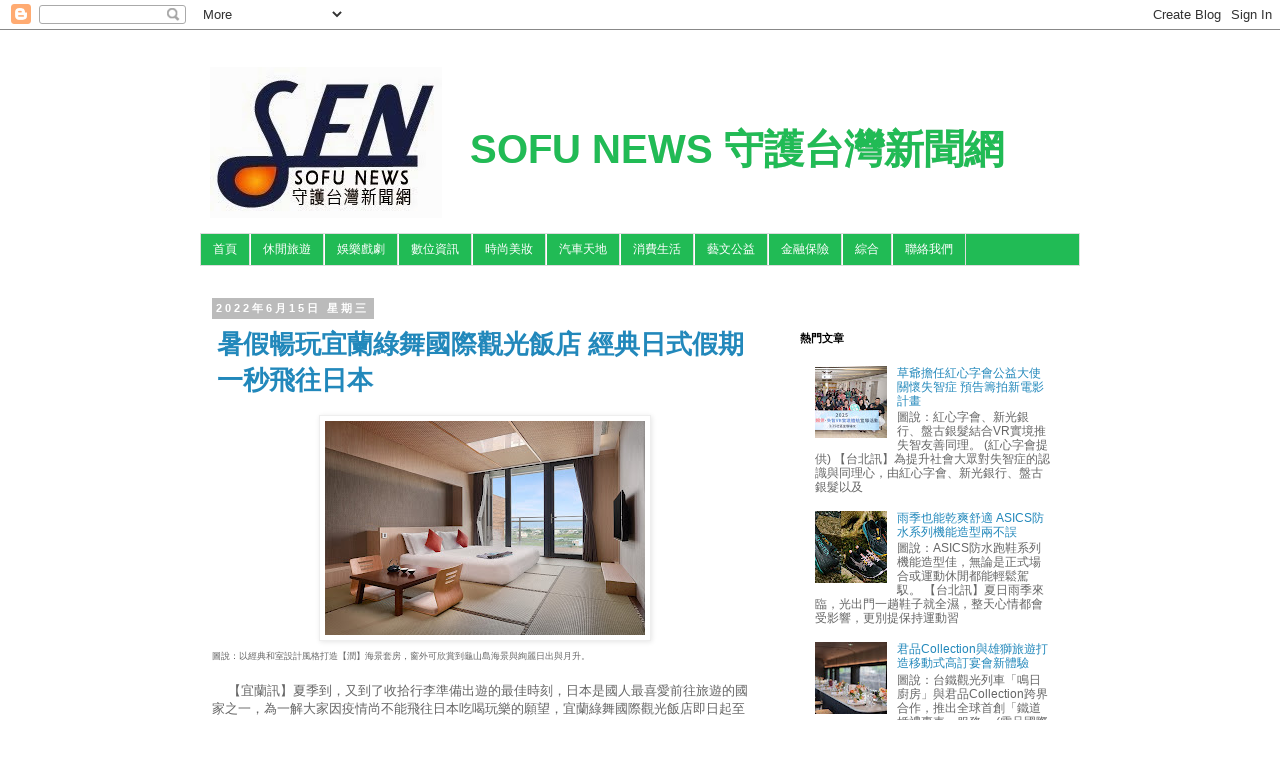

--- FILE ---
content_type: text/html; charset=UTF-8
request_url: http://www.sofunews.com/2022/06/happy-hour.html
body_size: 19057
content:
<!DOCTYPE html>
<html class='v2' dir='ltr' xmlns='http://www.w3.org/1999/xhtml' xmlns:b='http://www.google.com/2005/gml/b' xmlns:data='http://www.google.com/2005/gml/data' xmlns:expr='http://www.google.com/2005/gml/expr'>
<head>
<link href='https://www.blogger.com/static/v1/widgets/335934321-css_bundle_v2.css' rel='stylesheet' type='text/css'/>
<meta content='width=1100' name='viewport'/>
<meta content='text/html; charset=UTF-8' http-equiv='Content-Type'/>
<meta content='blogger' name='generator'/>
<link href='http://www.sofunews.com/favicon.ico' rel='icon' type='image/x-icon'/>
<link href='http://www.sofunews.com/2022/06/happy-hour.html' rel='canonical'/>
<link rel="alternate" type="application/atom+xml" title="SOFU NEWS 守護台灣新聞網 - Atom" href="http://www.sofunews.com/feeds/posts/default" />
<link rel="alternate" type="application/rss+xml" title="SOFU NEWS 守護台灣新聞網 - RSS" href="http://www.sofunews.com/feeds/posts/default?alt=rss" />
<link rel="service.post" type="application/atom+xml" title="SOFU NEWS 守護台灣新聞網 - Atom" href="https://www.blogger.com/feeds/6789684629794507415/posts/default" />

<link rel="alternate" type="application/atom+xml" title="SOFU NEWS 守護台灣新聞網 - Atom" href="http://www.sofunews.com/feeds/4364775004702717905/comments/default" />
<!--Can't find substitution for tag [blog.ieCssRetrofitLinks]-->
<link href='https://blogger.googleusercontent.com/img/b/R29vZ2xl/AVvXsEiz-WcIKmiZoHRNvBKnOwUn2kiyYFBOi1T-Or-d0M6OprAbunM3pxYwi7bnnfZWZCo3YLmECtFG1yfynuY1QEKyOq124GaV50no3nvDSjfVHzji_Zp6YJJ0on4apqCtMXO7Hsj7i0oQ0LZHAGFcVrS9VBoTWdC29ucVw9eEuz2n8zC0HyULv1yJK0TcJg/s320/%E4%BB%A5%E7%B6%93%E5%85%B8%E5%92%8C%E5%AE%A4%E8%A8%AD%E8%A8%88%E9%A2%A8%E6%A0%BC%E6%89%93%E9%80%A0%E3%80%90%E6%BD%A4%E3%80%91%E6%B5%B7%E6%99%AF%E5%A5%97%E6%88%BF%EF%BC%8C%E7%AA%97%E5%A4%96%E5%8F%AF%E6%AC%A3%E8%B3%9E%E5%88%B0%E9%BE%9C%E5%B1%B1%E5%B3%B6%E6%B5%B7%E6%99%AF%E8%88%87%E7%B5%A2%E9%BA%97%E6%97%A5%E5%87%BA%E8%88%87%E6%9C%88%E5%8D%87%E3%80%82.jpg' rel='image_src'/>
<meta content='http://www.sofunews.com/2022/06/happy-hour.html' property='og:url'/>
<meta content='暑假暢玩宜蘭綠舞國際觀光飯店   經典日式假期一秒飛往日本' property='og:title'/>
<meta content='圖說：以經典和室設計風格打造【潤】海景套房，窗外可欣賞到龜山島海景與絢麗日出與月升。     【宜蘭訊】夏季到，又到了收拾行李準備出遊的最佳時刻，日本是國人最喜愛前往旅遊的國' property='og:description'/>
<meta content='https://blogger.googleusercontent.com/img/b/R29vZ2xl/AVvXsEiz-WcIKmiZoHRNvBKnOwUn2kiyYFBOi1T-Or-d0M6OprAbunM3pxYwi7bnnfZWZCo3YLmECtFG1yfynuY1QEKyOq124GaV50no3nvDSjfVHzji_Zp6YJJ0on4apqCtMXO7Hsj7i0oQ0LZHAGFcVrS9VBoTWdC29ucVw9eEuz2n8zC0HyULv1yJK0TcJg/w1200-h630-p-k-no-nu/%E4%BB%A5%E7%B6%93%E5%85%B8%E5%92%8C%E5%AE%A4%E8%A8%AD%E8%A8%88%E9%A2%A8%E6%A0%BC%E6%89%93%E9%80%A0%E3%80%90%E6%BD%A4%E3%80%91%E6%B5%B7%E6%99%AF%E5%A5%97%E6%88%BF%EF%BC%8C%E7%AA%97%E5%A4%96%E5%8F%AF%E6%AC%A3%E8%B3%9E%E5%88%B0%E9%BE%9C%E5%B1%B1%E5%B3%B6%E6%B5%B7%E6%99%AF%E8%88%87%E7%B5%A2%E9%BA%97%E6%97%A5%E5%87%BA%E8%88%87%E6%9C%88%E5%8D%87%E3%80%82.jpg' property='og:image'/>
<title>SOFU NEWS 守護台灣新聞網: 暑假暢玩宜蘭綠舞國際觀光飯店   經典日式假期一秒飛往日本</title>
<style id='page-skin-1' type='text/css'><!--
/*
-----------------------------------------------
Blogger Template Style
Name:     Simple
Designer: Blogger
URL:      www.blogger.com
----------------------------------------------- */
/* Variable definitions
====================
<Variable name="keycolor" description="Main Color" type="color" default="#66bbdd"/>
<Group description="Page Text" selector="body">
<Variable name="body.font" description="Font" type="font"
default="normal normal 12px Arial, Tahoma, Helvetica, FreeSans, sans-serif"/>
<Variable name="body.text.color" description="Text Color" type="color" default="#222222"/>
</Group>
<Group description="Backgrounds" selector=".body-fauxcolumns-outer">
<Variable name="body.background.color" description="Outer Background" type="color" default="#66bbdd"/>
<Variable name="content.background.color" description="Main Background" type="color" default="#ffffff"/>
<Variable name="header.background.color" description="Header Background" type="color" default="transparent"/>
</Group>
<Group description="Links" selector=".main-outer">
<Variable name="link.color" description="Link Color" type="color" default="#2288bb"/>
<Variable name="link.visited.color" description="Visited Color" type="color" default="#888888"/>
<Variable name="link.hover.color" description="Hover Color" type="color" default="#33aaff"/>
</Group>
<Group description="Blog Title" selector=".header h1">
<Variable name="header.font" description="Font" type="font"
default="normal normal 60px Arial, Tahoma, Helvetica, FreeSans, sans-serif"/>
<Variable name="header.text.color" description="Title Color" type="color" default="#3399bb" />
</Group>
<Group description="Blog Description" selector=".header .description">
<Variable name="description.text.color" description="Description Color" type="color"
default="#777777" />
</Group>
<Group description="Tabs Text" selector=".tabs-inner .widget li a">
<Variable name="tabs.font" description="Font" type="font"
default="normal normal 14px Arial, Tahoma, Helvetica, FreeSans, sans-serif"/>
<Variable name="tabs.text.color" description="Text Color" type="color" default="#999999"/>
<Variable name="tabs.selected.text.color" description="Selected Color" type="color" default="#000000"/>
</Group>
<Group description="Tabs Background" selector=".tabs-outer .PageList">
<Variable name="tabs.background.color" description="Background Color" type="color" default="#f5f5f5"/>
<Variable name="tabs.selected.background.color" description="Selected Color" type="color" default="#eeeeee"/>
</Group>
<Group description="Post Title" selector="h3.post-title, .comments h4">
<Variable name="post.title.font" description="Font" type="font"
default="normal normal 22px Arial, Tahoma, Helvetica, FreeSans, sans-serif"/>
</Group>
<Group description="Date Header" selector=".date-header">
<Variable name="date.header.color" description="Text Color" type="color"
default="#666666"/>
<Variable name="date.header.background.color" description="Background Color" type="color"
default="transparent"/>
<Variable name="date.header.font" description="Text Font" type="font"
default="normal bold 11px Arial, Tahoma, Helvetica, FreeSans, sans-serif"/>
<Variable name="date.header.padding" description="Date Header Padding" type="string" default="inherit"/>
<Variable name="date.header.letterspacing" description="Date Header Letter Spacing" type="string" default="inherit"/>
<Variable name="date.header.margin" description="Date Header Margin" type="string" default="inherit"/>
</Group>
<Group description="Post Footer" selector=".post-footer">
<Variable name="post.footer.text.color" description="Text Color" type="color" default="#666666"/>
<Variable name="post.footer.background.color" description="Background Color" type="color"
default="#f9f9f9"/>
<Variable name="post.footer.border.color" description="Shadow Color" type="color" default="#eeeeee"/>
</Group>
<Group description="Gadgets" selector="h2">
<Variable name="widget.title.font" description="Title Font" type="font"
default="normal bold 11px Arial, Tahoma, Helvetica, FreeSans, sans-serif"/>
<Variable name="widget.title.text.color" description="Title Color" type="color" default="#000000"/>
<Variable name="widget.alternate.text.color" description="Alternate Color" type="color" default="#999999"/>
</Group>
<Group description="Images" selector=".main-inner">
<Variable name="image.background.color" description="Background Color" type="color" default="#ffffff"/>
<Variable name="image.border.color" description="Border Color" type="color" default="#eeeeee"/>
<Variable name="image.text.color" description="Caption Text Color" type="color" default="#666666"/>
</Group>
<Group description="Accents" selector=".content-inner">
<Variable name="body.rule.color" description="Separator Line Color" type="color" default="#eeeeee"/>
<Variable name="tabs.border.color" description="Tabs Border Color" type="color" default="transparent"/>
</Group>
<Variable name="body.background" description="Body Background" type="background"
color="#ffffff" default="$(color) none repeat scroll top left"/>
<Variable name="body.background.override" description="Body Background Override" type="string" default=""/>
<Variable name="body.background.gradient.cap" description="Body Gradient Cap" type="url"
default="url(https://resources.blogblog.com/blogblog/data/1kt/simple/gradients_light.png)"/>
<Variable name="body.background.gradient.tile" description="Body Gradient Tile" type="url"
default="url(https://resources.blogblog.com/blogblog/data/1kt/simple/body_gradient_tile_light.png)"/>
<Variable name="content.background.color.selector" description="Content Background Color Selector" type="string" default=".content-inner"/>
<Variable name="content.padding" description="Content Padding" type="length" default="10px" min="0" max="100px"/>
<Variable name="content.padding.horizontal" description="Content Horizontal Padding" type="length" default="10px" min="0" max="100px"/>
<Variable name="content.shadow.spread" description="Content Shadow Spread" type="length" default="40px" min="0" max="100px"/>
<Variable name="content.shadow.spread.webkit" description="Content Shadow Spread (WebKit)" type="length" default="5px" min="0" max="100px"/>
<Variable name="content.shadow.spread.ie" description="Content Shadow Spread (IE)" type="length" default="10px" min="0" max="100px"/>
<Variable name="main.border.width" description="Main Border Width" type="length" default="0" min="0" max="10px"/>
<Variable name="header.background.gradient" description="Header Gradient" type="url" default="none"/>
<Variable name="header.shadow.offset.left" description="Header Shadow Offset Left" type="length" default="-1px" min="-50px" max="50px"/>
<Variable name="header.shadow.offset.top" description="Header Shadow Offset Top" type="length" default="-1px" min="-50px" max="50px"/>
<Variable name="header.shadow.spread" description="Header Shadow Spread" type="length" default="1px" min="0" max="100px"/>
<Variable name="header.padding" description="Header Padding" type="length" default="30px" min="0" max="100px"/>
<Variable name="header.border.size" description="Header Border Size" type="length" default="1px" min="0" max="10px"/>
<Variable name="header.bottom.border.size" description="Header Bottom Border Size" type="length" default="1px" min="0" max="10px"/>
<Variable name="header.border.horizontalsize" description="Header Horizontal Border Size" type="length" default="0" min="0" max="10px"/>
<Variable name="description.text.size" description="Description Text Size" type="string" default="140%"/>
<Variable name="tabs.margin.top" description="Tabs Margin Top" type="length" default="0" min="0" max="100px"/>
<Variable name="tabs.margin.side" description="Tabs Side Margin" type="length" default="30px" min="0" max="100px"/>
<Variable name="tabs.background.gradient" description="Tabs Background Gradient" type="url"
default="url(https://resources.blogblog.com/blogblog/data/1kt/simple/gradients_light.png)"/>
<Variable name="tabs.border.width" description="Tabs Border Width" type="length" default="1px" min="0" max="10px"/>
<Variable name="tabs.bevel.border.width" description="Tabs Bevel Border Width" type="length" default="1px" min="0" max="10px"/>
<Variable name="post.margin.bottom" description="Post Bottom Margin" type="length" default="25px" min="0" max="100px"/>
<Variable name="image.border.small.size" description="Image Border Small Size" type="length" default="2px" min="0" max="10px"/>
<Variable name="image.border.large.size" description="Image Border Large Size" type="length" default="5px" min="0" max="10px"/>
<Variable name="page.width.selector" description="Page Width Selector" type="string" default=".region-inner"/>
<Variable name="page.width" description="Page Width" type="string" default="auto"/>
<Variable name="main.section.margin" description="Main Section Margin" type="length" default="15px" min="0" max="100px"/>
<Variable name="main.padding" description="Main Padding" type="length" default="15px" min="0" max="100px"/>
<Variable name="main.padding.top" description="Main Padding Top" type="length" default="30px" min="0" max="100px"/>
<Variable name="main.padding.bottom" description="Main Padding Bottom" type="length" default="30px" min="0" max="100px"/>
<Variable name="paging.background"
color="#ffffff"
description="Background of blog paging area" type="background"
default="transparent none no-repeat scroll top center"/>
<Variable name="footer.bevel" description="Bevel border length of footer" type="length" default="0" min="0" max="10px"/>
<Variable name="mobile.background.overlay" description="Mobile Background Overlay" type="string"
default="transparent none repeat scroll top left"/>
<Variable name="mobile.background.size" description="Mobile Background Size" type="string" default="auto"/>
<Variable name="mobile.button.color" description="Mobile Button Color" type="color" default="#ffffff" />
<Variable name="startSide" description="Side where text starts in blog language" type="automatic" default="left"/>
<Variable name="endSide" description="Side where text ends in blog language" type="automatic" default="right"/>
*/
/* Content
----------------------------------------------- */
body {
font: normal normal 12px 'Trebuchet MS', Trebuchet, Verdana, sans-serif;
color: #666666;
background: #ffffff none repeat scroll top left;
padding: 0 0 0 0;
}
html body .region-inner {
min-width: 0;
max-width: 100%;
width: auto;
}
h2 {
font-size: 22px;
}
a:link {
text-decoration:none;
color: #2288bb;
}
a:visited {
text-decoration:none;
color: #2288bb;
}
a:hover {
text-decoration:underline;
color: #2288bb;
}
.body-fauxcolumn-outer .fauxcolumn-inner {
background: transparent none repeat scroll top left;
_background-image: none;
}
.body-fauxcolumn-outer .cap-top {
position: absolute;
z-index: 1;
height: 400px;
width: 100%;
}
.body-fauxcolumn-outer .cap-top .cap-left {
width: 100%;
background: transparent none repeat-x scroll top left;
_background-image: none;
}
.content-outer {
-moz-box-shadow: 0 0 0 rgba(0, 0, 0, .15);
-webkit-box-shadow: 0 0 0 rgba(0, 0, 0, .15);
-goog-ms-box-shadow: 0 0 0 #333333;
box-shadow: 0 0 0 rgba(0, 0, 0, .15);
margin-bottom: 1px;
}
.content-inner {
padding: 10px 40px;
}
.content-inner {
background-color: #ffffff;
}
/* Header
----------------------------------------------- */
.header-outer {
background: transparent none repeat-x scroll 0 -400px;
_background-image: none;
}
.Header h1 {
font: normal bold 40px 'Trebuchet MS',Trebuchet,Verdana,sans-serif;
color: #21bb55;
text-shadow: 0 0 0 rgba(0, 0, 0, .2);
}
.Header h1 a {
color: #21bb55;
}
.Header .description {
font-size: 18px;
color: #000000;
}
.header-inner .Header .titlewrapper {
padding: 22px 0;
}
.header-inner .Header .descriptionwrapper {
padding: 0 0;
}
/* Tabs
----------------------------------------------- */
.tabs-inner .section:first-child {
border-top: 0 solid #dddddd;
}
.tabs-inner .section:first-child ul {
margin-top: -1px;
border-top: 1px solid #dddddd;
border-left: 1px solid #dddddd;
border-right: 1px solid #dddddd;
}
.tabs-inner .widget ul {
background: #21bb55 none repeat-x scroll 0 -800px;
_background-image: none;
border-bottom: 1px solid #dddddd;
margin-top: 0;
margin-left: -30px;
margin-right: -30px;
}
.tabs-inner .widget li a {
display: inline-block;
padding: .6em 1em;
font: normal normal 12px 'Trebuchet MS', Trebuchet, Verdana, sans-serif;
color: #ffffff;
border-left: 1px solid #ffffff;
border-right: 1px solid #dddddd;
}
.tabs-inner .widget li:first-child a {
border-left: none;
}
.tabs-inner .widget li.selected a, .tabs-inner .widget li a:hover {
color: #ffffff;
background-color: #21bb55;
text-decoration: none;
}
/* Columns
----------------------------------------------- */
.main-outer {
border-top: 0 solid transparent;
}
.fauxcolumn-left-outer .fauxcolumn-inner {
border-right: 1px solid transparent;
}
.fauxcolumn-right-outer .fauxcolumn-inner {
border-left: 1px solid transparent;
}
/* Headings
----------------------------------------------- */
div.widget > h2,
div.widget h2.title {
margin: 0 0 1em 0;
font: normal bold 11px 'Trebuchet MS',Trebuchet,Verdana,sans-serif;
color: #000000;
}
/* Widgets
----------------------------------------------- */
.widget .zippy {
color: #999999;
text-shadow: 2px 2px 1px rgba(0, 0, 0, .1);
}
.widget .popular-posts ul {
list-style: none;
}
/* Posts
----------------------------------------------- */
h2.date-header {
font: normal bold 11px Arial, Tahoma, Helvetica, FreeSans, sans-serif;
}
.date-header span {
background-color: #bbbbbb;
color: #ffffff;
padding: 0.4em;
letter-spacing: 3px;
margin: inherit;
}
.main-inner {
padding-top: 35px;
padding-bottom: 65px;
}
.main-inner .column-center-inner {
padding: 0 0;
}
.main-inner .column-center-inner .section {
margin: 0 1em;
}
.post {
margin: 0 0 45px 0;
}
h3.post-title, .comments h4 {
font: normal normal 22px 'Trebuchet MS',Trebuchet,Verdana,sans-serif;
margin: .75em 0 0;
}
.post-body {
font-size: 110%;
line-height: 1.4;
position: relative;
}
.post-body img, .post-body .tr-caption-container, .Profile img, .Image img,
.BlogList .item-thumbnail img {
padding: 2px;
background: #ffffff;
border: 1px solid #eeeeee;
-moz-box-shadow: 1px 1px 5px rgba(0, 0, 0, .1);
-webkit-box-shadow: 1px 1px 5px rgba(0, 0, 0, .1);
box-shadow: 1px 1px 5px rgba(0, 0, 0, .1);
}
.post-body img, .post-body .tr-caption-container {
padding: 5px;
}
.post-body .tr-caption-container {
color: #666666;
}
.post-body .tr-caption-container img {
padding: 0;
background: transparent;
border: none;
-moz-box-shadow: 0 0 0 rgba(0, 0, 0, .1);
-webkit-box-shadow: 0 0 0 rgba(0, 0, 0, .1);
box-shadow: 0 0 0 rgba(0, 0, 0, .1);
}
.post-header {
margin: 0 0 1.5em;
line-height: 1.6;
font-size: 90%;
}
.post-footer {
margin: 20px -2px 0;
padding: 5px 10px;
color: #666666;
background-color: #eeeeee;
border-bottom: 1px solid #eeeeee;
line-height: 1.6;
font-size: 90%;
}
#comments .comment-author {
padding-top: 1.5em;
border-top: 1px solid transparent;
background-position: 0 1.5em;
}
#comments .comment-author:first-child {
padding-top: 0;
border-top: none;
}
.avatar-image-container {
margin: .2em 0 0;
}
#comments .avatar-image-container img {
border: 1px solid #eeeeee;
}
/* Comments
----------------------------------------------- */
.comments .comments-content .icon.blog-author {
background-repeat: no-repeat;
background-image: url([data-uri]);
}
.comments .comments-content .loadmore a {
border-top: 1px solid #999999;
border-bottom: 1px solid #999999;
}
.comments .comment-thread.inline-thread {
background-color: #eeeeee;
}
.comments .continue {
border-top: 2px solid #999999;
}
/* Accents
---------------------------------------------- */
.section-columns td.columns-cell {
border-left: 1px solid transparent;
}
.blog-pager {
background: transparent url(//www.blogblog.com/1kt/simple/paging_dot.png) repeat-x scroll top center;
}
.blog-pager-older-link, .home-link,
.blog-pager-newer-link {
background-color: #ffffff;
padding: 5px;
}
.footer-outer {
border-top: 1px dashed #bbbbbb;
}
/* Mobile
----------------------------------------------- */
body.mobile  {
background-size: auto;
}
.mobile .body-fauxcolumn-outer {
background: transparent none repeat scroll top left;
}
.mobile .body-fauxcolumn-outer .cap-top {
background-size: 100% auto;
}
.mobile .content-outer {
-webkit-box-shadow: 0 0 3px rgba(0, 0, 0, .15);
box-shadow: 0 0 3px rgba(0, 0, 0, .15);
}
.mobile .tabs-inner .widget ul {
margin-left: 0;
margin-right: 0;
}
.mobile .post {
margin: 0;
}
.mobile .main-inner .column-center-inner .section {
margin: 0;
}
.mobile .date-header span {
padding: 0.1em 10px;
margin: 0 -10px;
}
.mobile h3.post-title {
margin: 0;
}
.mobile .blog-pager {
background: transparent none no-repeat scroll top center;
}
.mobile .footer-outer {
border-top: none;
}
.mobile .main-inner, .mobile .footer-inner {
background-color: #ffffff;
}
.mobile-index-contents {
color: #666666;
}
.mobile-link-button {
background-color: #2288bb;
}
.mobile-link-button a:link, .mobile-link-button a:visited {
color: #ffffff;
}
.mobile .tabs-inner .section:first-child {
border-top: none;
}
.mobile .tabs-inner .PageList .widget-content {
background-color: #21bb55;
color: #ffffff;
border-top: 1px solid #dddddd;
border-bottom: 1px solid #dddddd;
}
.mobile .tabs-inner .PageList .widget-content .pagelist-arrow {
border-left: 1px solid #dddddd;
}
.post h3 { /* 文章標題設定 */
&#12288;margin:10px 0 10px 0; /* 邊距設定*/
&#12288;padding:0 0 0 5px; /* 內距設定*/
&#12288;font-size:2.15em; /* 字體大小*/
&#12288;font-weight:bold; /* 粗體字 normal=關閉 */
&#12288;line-height:1.4em; /* 行高設定 */
&#12288;color: #2288bb; /*字體顏色 請輸入喜歡的顏色代碼 */
}
.header-outer {margin-top:10px; margin-left:10px;}
h1.title{margin-top:50px; margin-left:10px; margin-right:10px;}
#header-inner {background-position: left !important; width: 100% !important;} .titlewrapper, .descriptionwrapper {padding-left: 250px !important;}&#12288;&#12288;
--></style>
<style id='template-skin-1' type='text/css'><!--
body {
min-width: 960px;
}
.content-outer, .content-fauxcolumn-outer, .region-inner {
min-width: 960px;
max-width: 960px;
_width: 960px;
}
.main-inner .columns {
padding-left: 0;
padding-right: 310px;
}
.main-inner .fauxcolumn-center-outer {
left: 0;
right: 310px;
/* IE6 does not respect left and right together */
_width: expression(this.parentNode.offsetWidth -
parseInt("0") -
parseInt("310px") + 'px');
}
.main-inner .fauxcolumn-left-outer {
width: 0;
}
.main-inner .fauxcolumn-right-outer {
width: 310px;
}
.main-inner .column-left-outer {
width: 0;
right: 100%;
margin-left: -0;
}
.main-inner .column-right-outer {
width: 310px;
margin-right: -310px;
}
#layout {
min-width: 0;
}
#layout .content-outer {
min-width: 0;
width: 800px;
}
#layout .region-inner {
min-width: 0;
width: auto;
}
--></style>
<style>
body {
-webkit-user-select:none;
-webkit-touch-callout:none;
-moz-user-select: none;
}
</style>
<link href='https://www.blogger.com/dyn-css/authorization.css?targetBlogID=6789684629794507415&amp;zx=7e2009b9-07cc-43bf-a07f-921d41c02b12' media='none' onload='if(media!=&#39;all&#39;)media=&#39;all&#39;' rel='stylesheet'/><noscript><link href='https://www.blogger.com/dyn-css/authorization.css?targetBlogID=6789684629794507415&amp;zx=7e2009b9-07cc-43bf-a07f-921d41c02b12' rel='stylesheet'/></noscript>
<meta name='google-adsense-platform-account' content='ca-host-pub-1556223355139109'/>
<meta name='google-adsense-platform-domain' content='blogspot.com'/>

</head>
<body class='loading'>
<div class='navbar section' id='navbar'><div class='widget Navbar' data-version='1' id='Navbar1'><script type="text/javascript">
    function setAttributeOnload(object, attribute, val) {
      if(window.addEventListener) {
        window.addEventListener('load',
          function(){ object[attribute] = val; }, false);
      } else {
        window.attachEvent('onload', function(){ object[attribute] = val; });
      }
    }
  </script>
<div id="navbar-iframe-container"></div>
<script type="text/javascript" src="https://apis.google.com/js/platform.js"></script>
<script type="text/javascript">
      gapi.load("gapi.iframes:gapi.iframes.style.bubble", function() {
        if (gapi.iframes && gapi.iframes.getContext) {
          gapi.iframes.getContext().openChild({
              url: 'https://www.blogger.com/navbar/6789684629794507415?po\x3d4364775004702717905\x26origin\x3dhttp://www.sofunews.com',
              where: document.getElementById("navbar-iframe-container"),
              id: "navbar-iframe"
          });
        }
      });
    </script><script type="text/javascript">
(function() {
var script = document.createElement('script');
script.type = 'text/javascript';
script.src = '//pagead2.googlesyndication.com/pagead/js/google_top_exp.js';
var head = document.getElementsByTagName('head')[0];
if (head) {
head.appendChild(script);
}})();
</script>
</div></div>
<div class='body-fauxcolumns'>
<div class='fauxcolumn-outer body-fauxcolumn-outer'>
<div class='cap-top'>
<div class='cap-left'></div>
<div class='cap-right'></div>
</div>
<div class='fauxborder-left'>
<div class='fauxborder-right'></div>
<div class='fauxcolumn-inner'>
</div>
</div>
<div class='cap-bottom'>
<div class='cap-left'></div>
<div class='cap-right'></div>
</div>
</div>
</div>
<div class='content'>
<div class='content-fauxcolumns'>
<div class='fauxcolumn-outer content-fauxcolumn-outer'>
<div class='cap-top'>
<div class='cap-left'></div>
<div class='cap-right'></div>
</div>
<div class='fauxborder-left'>
<div class='fauxborder-right'></div>
<div class='fauxcolumn-inner'>
</div>
</div>
<div class='cap-bottom'>
<div class='cap-left'></div>
<div class='cap-right'></div>
</div>
</div>
</div>
<div class='content-outer'>
<div class='content-cap-top cap-top'>
<div class='cap-left'></div>
<div class='cap-right'></div>
</div>
<div class='fauxborder-left content-fauxborder-left'>
<div class='fauxborder-right content-fauxborder-right'></div>
<div class='content-inner'>
<header>
<div class='header-outer'>
<div class='header-cap-top cap-top'>
<div class='cap-left'></div>
<div class='cap-right'></div>
</div>
<div class='fauxborder-left header-fauxborder-left'>
<div class='fauxborder-right header-fauxborder-right'></div>
<div class='region-inner header-inner'>
<div class='header section' id='header'><div class='widget Header' data-version='1' id='Header1'>
<div id='header-inner' style='background-image: url("https://blogger.googleusercontent.com/img/b/R29vZ2xl/AVvXsEi2fuzcYzfFrGBm2sECf6Sast2wnPuV5DcLv_a6q8URig_yCh5nxA7XWbUWIS3KXq_ICi_bTiGm16nUNbKzUHRC9j6KlE-rLk1hc2KQ7_Ih0410Uu8yJnD5h5QY3s9wTEFEhT7_tVKTaRg/s1600/SOFU1-1.jpg"); background-position: left; width: 232px; min-height: 151px; _height: 151px; background-repeat: no-repeat; '>
<div class='titlewrapper' style='background: transparent'>
<h1 class='title' style='background: transparent; border-width: 0px'>
<a href='http://www.sofunews.com/'>
SOFU NEWS 守護台灣新聞網
</a>
</h1>
</div>
<div class='descriptionwrapper'>
<p class='description'><span>
</span></p>
</div>
</div>
</div></div>
</div>
</div>
<div class='header-cap-bottom cap-bottom'>
<div class='cap-left'></div>
<div class='cap-right'></div>
</div>
</div>
</header>
<div class='tabs-outer'>
<div class='tabs-cap-top cap-top'>
<div class='cap-left'></div>
<div class='cap-right'></div>
</div>
<div class='fauxborder-left tabs-fauxborder-left'>
<div class='fauxborder-right tabs-fauxborder-right'></div>
<div class='region-inner tabs-inner'>
<div class='tabs section' id='crosscol'><div class='widget PageList' data-version='1' id='PageList1'>
<h2>金融保險</h2>
<div class='widget-content'>
<ul>
<li>
<a href='http://www.sofunews.com/'>首頁</a>
</li>
<li>
<a href='http://www.sofunews.com/search/label/%E4%BC%91%E9%96%92%E6%97%85%E9%81%8A'>休閒旅遊</a>
</li>
<li>
<a href='http://www.sofunews.com/search/label/%E5%A8%9B%E6%A8%82%E6%88%B2%E5%8A%87'>娛樂戲劇</a>
</li>
<li>
<a href='http://www.sofunews.com/search/label/%E6%95%B8%E4%BD%8D%E8%B3%87%E8%A8%8A'>數位資訊</a>
</li>
<li>
<a href='http://www.sofunews.com/search/label/%E6%99%82%E5%B0%9A%E7%BE%8E%E5%A6%9D'>時尚美妝</a>
</li>
<li>
<a href='http://www.sofunews.com/search/label/汽車天地'>汽車天地</a>
</li>
<li>
<a href='http://www.sofunews.com/search/label/%E6%B6%88%E8%B2%BB%E7%94%9F%E6%B4%BB'>消費生活</a>
</li>
<li>
<a href='http://www.sofunews.com/search/label/%E8%97%9D%E6%96%87%E5%85%AC%E7%9B%8A'>藝文公益</a>
</li>
<li>
<a href='http://www.sofunews.com/search/label/%E9%87%91%E8%9E%8D%E4%BF%9D%E9%9A%AA'>金融保險</a>
</li>
<li>
<a href='http://www.sofunews.com/search/label/%E7%B6%9C%E5%90%88'>綜合</a>
</li>
<li>
<a href='mailto:sofu8899@gmail.com'>聯絡我們</a>
</li>
</ul>
<div class='clear'></div>
</div>
</div></div>
<div class='tabs no-items section' id='crosscol-overflow'></div>
</div>
</div>
<div class='tabs-cap-bottom cap-bottom'>
<div class='cap-left'></div>
<div class='cap-right'></div>
</div>
</div>
<div class='main-outer'>
<div class='main-cap-top cap-top'>
<div class='cap-left'></div>
<div class='cap-right'></div>
</div>
<div class='fauxborder-left main-fauxborder-left'>
<div class='fauxborder-right main-fauxborder-right'></div>
<div class='region-inner main-inner'>
<div class='columns fauxcolumns'>
<div class='fauxcolumn-outer fauxcolumn-center-outer'>
<div class='cap-top'>
<div class='cap-left'></div>
<div class='cap-right'></div>
</div>
<div class='fauxborder-left'>
<div class='fauxborder-right'></div>
<div class='fauxcolumn-inner'>
</div>
</div>
<div class='cap-bottom'>
<div class='cap-left'></div>
<div class='cap-right'></div>
</div>
</div>
<div class='fauxcolumn-outer fauxcolumn-left-outer'>
<div class='cap-top'>
<div class='cap-left'></div>
<div class='cap-right'></div>
</div>
<div class='fauxborder-left'>
<div class='fauxborder-right'></div>
<div class='fauxcolumn-inner'>
</div>
</div>
<div class='cap-bottom'>
<div class='cap-left'></div>
<div class='cap-right'></div>
</div>
</div>
<div class='fauxcolumn-outer fauxcolumn-right-outer'>
<div class='cap-top'>
<div class='cap-left'></div>
<div class='cap-right'></div>
</div>
<div class='fauxborder-left'>
<div class='fauxborder-right'></div>
<div class='fauxcolumn-inner'>
</div>
</div>
<div class='cap-bottom'>
<div class='cap-left'></div>
<div class='cap-right'></div>
</div>
</div>
<!-- corrects IE6 width calculation -->
<div class='columns-inner'>
<div class='column-center-outer'>
<div class='column-center-inner'>
<div class='main section' id='main'><div class='widget Blog' data-version='1' id='Blog1'>
<div class='blog-posts hfeed'>

          <div class="date-outer">
        
<h2 class='date-header'><span>2022年6月15日 星期三</span></h2>

          <div class="date-posts">
        
<div class='post-outer'>
<div class='post hentry' itemprop='blogPost' itemscope='itemscope' itemtype='http://schema.org/BlogPosting'>
<meta content='https://blogger.googleusercontent.com/img/b/R29vZ2xl/AVvXsEiz-WcIKmiZoHRNvBKnOwUn2kiyYFBOi1T-Or-d0M6OprAbunM3pxYwi7bnnfZWZCo3YLmECtFG1yfynuY1QEKyOq124GaV50no3nvDSjfVHzji_Zp6YJJ0on4apqCtMXO7Hsj7i0oQ0LZHAGFcVrS9VBoTWdC29ucVw9eEuz2n8zC0HyULv1yJK0TcJg/s320/%E4%BB%A5%E7%B6%93%E5%85%B8%E5%92%8C%E5%AE%A4%E8%A8%AD%E8%A8%88%E9%A2%A8%E6%A0%BC%E6%89%93%E9%80%A0%E3%80%90%E6%BD%A4%E3%80%91%E6%B5%B7%E6%99%AF%E5%A5%97%E6%88%BF%EF%BC%8C%E7%AA%97%E5%A4%96%E5%8F%AF%E6%AC%A3%E8%B3%9E%E5%88%B0%E9%BE%9C%E5%B1%B1%E5%B3%B6%E6%B5%B7%E6%99%AF%E8%88%87%E7%B5%A2%E9%BA%97%E6%97%A5%E5%87%BA%E8%88%87%E6%9C%88%E5%8D%87%E3%80%82.jpg' itemprop='image_url'/>
<meta content='6789684629794507415' itemprop='blogId'/>
<meta content='4364775004702717905' itemprop='postId'/>
<a name='4364775004702717905'></a>
<h3 class='post-title entry-title' itemprop='name'>
暑假暢玩宜蘭綠舞國際觀光飯店   經典日式假期一秒飛往日本
</h3>
<div class='post-header'>
<div class='post-header-line-1'></div>
</div>
<div class='post-body entry-content' id='post-body-4364775004702717905' itemprop='description articleBody'>
<div class="separator" style="clear: both; text-align: center;"><a href="https://blogger.googleusercontent.com/img/b/R29vZ2xl/AVvXsEiz-WcIKmiZoHRNvBKnOwUn2kiyYFBOi1T-Or-d0M6OprAbunM3pxYwi7bnnfZWZCo3YLmECtFG1yfynuY1QEKyOq124GaV50no3nvDSjfVHzji_Zp6YJJ0on4apqCtMXO7Hsj7i0oQ0LZHAGFcVrS9VBoTWdC29ucVw9eEuz2n8zC0HyULv1yJK0TcJg/s1766/%E4%BB%A5%E7%B6%93%E5%85%B8%E5%92%8C%E5%AE%A4%E8%A8%AD%E8%A8%88%E9%A2%A8%E6%A0%BC%E6%89%93%E9%80%A0%E3%80%90%E6%BD%A4%E3%80%91%E6%B5%B7%E6%99%AF%E5%A5%97%E6%88%BF%EF%BC%8C%E7%AA%97%E5%A4%96%E5%8F%AF%E6%AC%A3%E8%B3%9E%E5%88%B0%E9%BE%9C%E5%B1%B1%E5%B3%B6%E6%B5%B7%E6%99%AF%E8%88%87%E7%B5%A2%E9%BA%97%E6%97%A5%E5%87%BA%E8%88%87%E6%9C%88%E5%8D%87%E3%80%82.jpg" imageanchor="1" style="margin-left: 1em; margin-right: 1em;"><img border="0" data-original-height="1179" data-original-width="1766" height="214" src="https://blogger.googleusercontent.com/img/b/R29vZ2xl/AVvXsEiz-WcIKmiZoHRNvBKnOwUn2kiyYFBOi1T-Or-d0M6OprAbunM3pxYwi7bnnfZWZCo3YLmECtFG1yfynuY1QEKyOq124GaV50no3nvDSjfVHzji_Zp6YJJ0on4apqCtMXO7Hsj7i0oQ0LZHAGFcVrS9VBoTWdC29ucVw9eEuz2n8zC0HyULv1yJK0TcJg/s320/%E4%BB%A5%E7%B6%93%E5%85%B8%E5%92%8C%E5%AE%A4%E8%A8%AD%E8%A8%88%E9%A2%A8%E6%A0%BC%E6%89%93%E9%80%A0%E3%80%90%E6%BD%A4%E3%80%91%E6%B5%B7%E6%99%AF%E5%A5%97%E6%88%BF%EF%BC%8C%E7%AA%97%E5%A4%96%E5%8F%AF%E6%AC%A3%E8%B3%9E%E5%88%B0%E9%BE%9C%E5%B1%B1%E5%B3%B6%E6%B5%B7%E6%99%AF%E8%88%87%E7%B5%A2%E9%BA%97%E6%97%A5%E5%87%BA%E8%88%87%E6%9C%88%E5%8D%87%E3%80%82.jpg" width="320" /></a></div><span style="font-size: xx-small;">圖說&#65306;以經典和室設計風格打造&#12304;潤&#12305;海景套房&#65292;窗外可欣賞到龜山島海景與絢麗日出與月升&#12290;</span><br /><div><br /></div><div>&nbsp; &nbsp; &#12304;宜蘭訊&#12305;夏季到&#65292;又到了收拾行李準備出遊的最佳時刻&#65292;日本是國人最喜愛前往旅遊的國<span><a name="more"></a></span>家之一&#65292;為一解大家因疫情尚不能飛往日本吃喝玩樂的願望&#65292;宜蘭綠舞國際觀光飯店即日起至12月30日(五)推出&#12300;經典日式假期&#12301;一泊二食住房專案&#65292;提供完整的衣&#12289;食&#12289;住&#12289;玩日式體驗&#65292;四人入住平均每人只要NT$3,750起&#12290;&nbsp;</div><div class="separator" style="clear: both; text-align: center;"><a href="https://blogger.googleusercontent.com/img/b/R29vZ2xl/AVvXsEjvdsJGYzfYECRMT22BHC4QFPK_PLTcmDxkf9pRMo2ur-iWk7tAZrePS7Vkmret5O9WpFcEgsa69A1mjtcPCLwWiVzJk-qCftI3cpOA54WnnXPBTlNlzxwK5oyIzffEmpF16fPSuSATVUQfpyAzh58ckW_-xi4RKvac7yUFPn5jfRbBgIiiZXs7197eig/s2000/%E4%B8%BB%E5%BB%9A%E4%BE%9D%E7%95%B6%E5%AD%A3%E5%9C%A8%E5%9C%B0%E9%A3%9F%E6%9D%90%E7%B5%90%E5%90%88%E6%87%B7%E7%9F%B3%E6%96%99%E7%90%86%E7%B2%BE%E9%AB%93%E6%8E%A8%E5%87%BA%E5%BF%83%E8%88%9E%E6%9C%83%E5%B8%AD($1,380+10%25%E4%BA%BA)%EF%BC%8C%E5%B0%88%E6%A1%88%E5%86%8D%E5%8A%A0%E8%B4%88%E6%AF%8F%E4%BA%BA%E6%BA%AB%E6%B8%85%E9%85%92%E4%B9%99%E5%A3%BA%E3%80%82.jpg" imageanchor="1" style="margin-left: 1em; margin-right: 1em;"><img border="0" data-original-height="1285" data-original-width="2000" height="206" src="https://blogger.googleusercontent.com/img/b/R29vZ2xl/AVvXsEjvdsJGYzfYECRMT22BHC4QFPK_PLTcmDxkf9pRMo2ur-iWk7tAZrePS7Vkmret5O9WpFcEgsa69A1mjtcPCLwWiVzJk-qCftI3cpOA54WnnXPBTlNlzxwK5oyIzffEmpF16fPSuSATVUQfpyAzh58ckW_-xi4RKvac7yUFPn5jfRbBgIiiZXs7197eig/s320/%E4%B8%BB%E5%BB%9A%E4%BE%9D%E7%95%B6%E5%AD%A3%E5%9C%A8%E5%9C%B0%E9%A3%9F%E6%9D%90%E7%B5%90%E5%90%88%E6%87%B7%E7%9F%B3%E6%96%99%E7%90%86%E7%B2%BE%E9%AB%93%E6%8E%A8%E5%87%BA%E5%BF%83%E8%88%9E%E6%9C%83%E5%B8%AD($1,380+10%25%E4%BA%BA)%EF%BC%8C%E5%B0%88%E6%A1%88%E5%86%8D%E5%8A%A0%E8%B4%88%E6%AF%8F%E4%BA%BA%E6%BA%AB%E6%B8%85%E9%85%92%E4%B9%99%E5%A3%BA%E3%80%82.jpg" width="320" /></a></div><span style="font-size: xx-small;">圖說&#65306;主廚依當季在地食材結合懷石料理精髓推出心舞會席($1,380+10%人)&#65292;專案再加贈每人溫清酒乙壺&#12290;<br /></span><div><br /></div><div>&nbsp; &nbsp; 除白天豐富的親子活動行程&#65292;也專為大人們在夜幕低垂推出Happy Hour&#12300;微醺時光&#12301;住客專屬活動&#65292;自即日起每晚21:30於現場提供各式調酒及免費宵夜款待每一位貴賓&#65292;Villa住客每人可免費兌換一杯調酒&#12290;為鼓勵大家踴躍接種三劑疫苗保護自己及身邊的人&#65292;即日起至8月31日(三) 透過官方訂房入住出示打滿三劑疫苗證明&#65292;依房型人數贈萌寵餵食牧草&#65292;與可愛萌寵們進行親密互動&#65292;近距離欣賞羊駝及水豚吃牧草&#12290;日式主題園區近期也迎來新成員柯爾鴨&#65292;圓潤白滾滾的身軀走在路上超級可愛&#65292;常和水豚君一起泡在池裡戲水&#65292;逗趣的模樣讓人心都融化了&#12290;</div><div><div class="separator" style="clear: both; text-align: center;"><a href="https://blogger.googleusercontent.com/img/b/R29vZ2xl/AVvXsEjUXDSVU_-XiMvZqJtXBsrNGLvAqHtn8KQBJsdCmE9iX1wSSePepqSOEH8e1rCi6hmoY-C9hNieGtUa9mUMN0C04K30c2CqEvb_FGTK4p-BuXHowCQPSGYPu09xHB7H2mKoAU847psNABfKSNXjXQ1hPiuIWY6r6PvHjne1pzGdAxbu9VNKdWVs65ukxQ/s2100/%E5%8D%B3%E6%97%A5%E8%B5%B7%E3%80%8C%E5%BE%AE%E9%86%BA%E6%99%82%E5%85%89%E3%80%8D%E9%82%80%E4%BD%8F%E5%AE%A2%E5%B0%8F%E9%85%8C%E4%B8%80%E5%A4%8F%EF%BC%8C%E8%AA%BF%E9%85%92%E5%B8%AB%E4%BB%A5%E4%B8%8D%E5%90%8C%E5%9F%BA%E9%85%92%E8%AA%BF%E5%87%BA%E5%90%84%E5%BC%8F%E7%B6%93%E5%85%B8%E9%A2%A8%E5%91%B3%E8%AA%BF%E9%85%92%EF%BC%8CVilla%E4%BD%8F%E5%AE%A2%E6%AF%8F%E4%BA%BA%E5%8F%AF%E5%85%8D%E8%B2%BB%E5%85%8C%E6%8F%9B%E4%B8%80%E6%9D%AF%E8%AA%BF%E9%85%92%E3%80%82.JPG" imageanchor="1" style="margin-left: 1em; margin-right: 1em;"><img border="0" data-original-height="1399" data-original-width="2100" height="213" src="https://blogger.googleusercontent.com/img/b/R29vZ2xl/AVvXsEjUXDSVU_-XiMvZqJtXBsrNGLvAqHtn8KQBJsdCmE9iX1wSSePepqSOEH8e1rCi6hmoY-C9hNieGtUa9mUMN0C04K30c2CqEvb_FGTK4p-BuXHowCQPSGYPu09xHB7H2mKoAU847psNABfKSNXjXQ1hPiuIWY6r6PvHjne1pzGdAxbu9VNKdWVs65ukxQ/s320/%E5%8D%B3%E6%97%A5%E8%B5%B7%E3%80%8C%E5%BE%AE%E9%86%BA%E6%99%82%E5%85%89%E3%80%8D%E9%82%80%E4%BD%8F%E5%AE%A2%E5%B0%8F%E9%85%8C%E4%B8%80%E5%A4%8F%EF%BC%8C%E8%AA%BF%E9%85%92%E5%B8%AB%E4%BB%A5%E4%B8%8D%E5%90%8C%E5%9F%BA%E9%85%92%E8%AA%BF%E5%87%BA%E5%90%84%E5%BC%8F%E7%B6%93%E5%85%B8%E9%A2%A8%E5%91%B3%E8%AA%BF%E9%85%92%EF%BC%8CVilla%E4%BD%8F%E5%AE%A2%E6%AF%8F%E4%BA%BA%E5%8F%AF%E5%85%8D%E8%B2%BB%E5%85%8C%E6%8F%9B%E4%B8%80%E6%9D%AF%E8%AA%BF%E9%85%92%E3%80%82.JPG" width="320" /></a></div><span style="font-size: xx-small;">圖說&#65306;即日起&#12300;微醺時光&#12301;邀住客小酌一夏&#65292;調酒師以不同基酒調出各式經典風味調酒&#65292;Villa住客每人可免費兌換一杯調酒&#12290;</span><br />&nbsp;</div><div>&nbsp; &nbsp; &#12300;經典日式假期&#12301;住房專案為讓旅客重溫置身日本的夏日&#65292;精心規劃滿滿日式行程&#65292;一泊二食四人入住平均每人只要NT$3,750起&#65292;換穿唯美的經典浴衣暢遊5.75公頃寬廣的日式主題園區打卡留影&#65307;享用舞饌日式料理心舞會席(價值$1,380+10%/人)&#65292;專案再加贈每人溫清酒乙壺&#12290;舞饌日式料理每季依不同時節之豐盛產物設計創意菜單&#65292;讓旅人透過主廚精湛手藝享受食當季&#65292;吃在地的豐盛之感&#65307;由老師傳授正統的抹茶體驗&#65292;親手製作日式抹茶&#65292;感受一期一會的品茶文化&#65307;還有大人小孩都瘋玩的跳跳床及攀岩&#65292;展現運動魅力盡情舒壓&#65307;浸泡風呂裸湯享受綠舞獨家的精油湯池放鬆身心靈&#65292;體驗道地的日本浴場文化&#12290;各式豐富的日式行程讓這個暑假精彩不間斷&#65292;一起偽出國真享受一夏&#12290;&nbsp;</div><div>&nbsp; &nbsp; 宜蘭綠舞國際觀光飯店服務專線&#65306;(03)-9603 808號&#65292;官網&#65306;www.dwsresort.com.tw&#12290;&nbsp;</div><div><br /></div><div>&nbsp; &nbsp;<b><span style="color: red;">&#12304;開車禁止飲酒&#65281; 未成年者請勿飲酒&#65281;&#12305;</span></b></div>
<div style='clear: both;'></div>
</div>
<div class='post-footer'>
<div class='post-footer-line post-footer-line-1'><span class='post-timestamp'>
於
<meta content='http://www.sofunews.com/2022/06/happy-hour.html' itemprop='url'/>
<a class='timestamp-link' href='http://www.sofunews.com/2022/06/happy-hour.html' rel='bookmark' title='permanent link'><abbr class='published' itemprop='datePublished' title='2022-06-15T08:23:00+08:00'>6/15/2022</abbr></a>
</span>
<span class='post-icons'>
</span>
</div>
<div class='post-footer-line post-footer-line-2'></div>
<div class='post-footer-line post-footer-line-3'></div>
</div>
</div>
<div class='comments' id='comments'>
<a name='comments'></a>
</div>
</div>

        </div></div>
      
</div>
<div class='blog-pager' id='blog-pager'>
<span id='blog-pager-newer-link'>
<a class='blog-pager-newer-link' href='http://www.sofunews.com/2022/06/813814.html' id='Blog1_blog-pager-newer-link' title='較新的文章'>較新的文章</a>
</span>
<span id='blog-pager-older-link'>
<a class='blog-pager-older-link' href='http://www.sofunews.com/2022/06/614-136-500cc.html' id='Blog1_blog-pager-older-link' title='較舊的文章'>較舊的文章</a>
</span>
<a class='home-link' href='http://www.sofunews.com/'>首頁</a>
</div>
<div class='clear'></div>
<div class='post-feeds'>
</div>
</div></div>
</div>
</div>
<div class='column-left-outer'>
<div class='column-left-inner'>
<aside>
</aside>
</div>
</div>
<div class='column-right-outer'>
<div class='column-right-inner'>
<aside>
<div class='sidebar no-items section' id='sidebar-right-1'></div>
<table border='0' cellpadding='0' cellspacing='0' class='section-columns columns-2'>
<tbody>
<tr>
<td class='first columns-cell'>
<div class='sidebar no-items section' id='sidebar-right-2-1'></div>
</td>
<td class='columns-cell'>
<div class='sidebar no-items section' id='sidebar-right-2-2'></div>
</td>
</tr>
</tbody>
</table>
<div class='sidebar section' id='sidebar-right-3'><div class='widget PopularPosts' data-version='1' id='PopularPosts1'>
<h2>熱門文章</h2>
<div class='widget-content popular-posts'>
<ul>
<li>
<div class='item-content'>
<div class='item-thumbnail'>
<a href='http://www.sofunews.com/2025/03/vr.html' target='_blank'>
<img alt='' border='0' src='https://blogger.googleusercontent.com/img/b/R29vZ2xl/AVvXsEj4B7Gm9Kk6RouFJhMdmiy_dnMTJqc4HOFmLhnkD3bs85zhbbhJeUK_qaZ-kfMDyUjui1Eoz4KKRSCFKXr6TW7PIQSTv9BboEFl2qMcN0SGN4jCEdzc2JseSveIfqvUB9OZNKAaFD3iEtUD7mNuFMBxz3k_C71vpVRPq9SDND84mOAgy9wXYlmXet5rKwg/w72-h72-p-k-no-nu/S__190399059_0.jpg'/>
</a>
</div>
<div class='item-title'><a href='http://www.sofunews.com/2025/03/vr.html'>草爺擔任紅心字會公益大使關懷失智症 預告籌拍新電影計畫  </a></div>
<div class='item-snippet'>圖說&#65306;紅心字會&#12289;新光銀行&#12289;盤古銀髮結合VR實境推失智友善同理&#12290; (紅心字會提供) &#12304;台北訊&#12305;為提升社會大眾對失智症的認識與同理心&#65292;由紅心字會&#12289;新光銀行&#12289;盤古銀髮以及</div>
</div>
<div style='clear: both;'></div>
</li>
<li>
<div class='item-content'>
<div class='item-thumbnail'>
<a href='http://www.sofunews.com/2025/06/asics.html' target='_blank'>
<img alt='' border='0' src='https://blogger.googleusercontent.com/img/b/R29vZ2xl/AVvXsEiNd-bpEVBcwQ5XlKwy7L3NUgcNqZKCHJtE-Jgj-ZGiYB88jfc6cwpHOIMfEiy5sMhztU6bCx38Te36_OQU5NsEn6QxQqYBsCYfS4_vSC_e7x2d-OGcHG7X5WrMa5HSHBAjyvuHdT0U-af4Mccdk-K5waNl5NmoQ2eCQDmrTgDz9omaRU6zP8Qd8_7msPc/w72-h72-p-k-no-nu/ASICS%E9%98%B2%E6%B0%B4%E8%B7%91%E9%9E%8B%E7%B3%BB%E5%88%97%E6%A9%9F%E8%83%BD%E9%80%A0%E5%9E%8B%E4%BD%B3%EF%BC%8C%E7%84%A1%E8%AB%96%E6%98%AF%E6%AD%A3%E5%BC%8F%E5%A0%B4%E5%90%88%E6%88%96%E9%81%8B%E5%8B%95%E4%BC%91%E9%96%92%E9%83%BD%E8%83%BD%E8%BC%95%E9%AC%86%E9%A7%95%E9%A6%AD%E3%80%82%20(%E5%BB%A0%E5%95%86%E6%8F%90%E4%BE%9B).jpg'/>
</a>
</div>
<div class='item-title'><a href='http://www.sofunews.com/2025/06/asics.html'>雨季也能乾爽舒適 ASICS防水系列機能造型兩不誤</a></div>
<div class='item-snippet'>圖說&#65306;ASICS防水跑鞋系列機能造型佳&#65292;無論是正式場合或運動休閒都能輕鬆駕馭&#12290; &#12304;台北訊&#12305;夏日雨季來臨&#65292;光出門一趟鞋子就全濕&#65292;整天心情都會受影響&#65292;更別提保持運動習</div>
</div>
<div style='clear: both;'></div>
</li>
<li>
<div class='item-content'>
<div class='item-thumbnail'>
<a href='http://www.sofunews.com/2025/05/collection.html' target='_blank'>
<img alt='' border='0' src='https://blogger.googleusercontent.com/img/b/R29vZ2xl/AVvXsEg1UBM6D6RRs5KBxwwKwrdlexI1MFo3y8-4Ao4yeZ7r-cemaupeP6cTyYnuI9z6XOfb4orQRmIyyRkxOJrgsuGSnUMpgaq4iiwLvt3Cwb0QbhKSdaepbZEAHBMRblGrnHSq5KcaUYGHQS6KC1hA3k8bO0jpu3SsHotkS2L8F-741jrhHnojLMjphFM3Urg/w72-h72-p-k-no-nu/%E5%8F%B0%E9%90%B5%E8%A7%80%E5%85%89%E5%88%97%E8%BB%8A%E3%80%8C%E9%B3%B4%E6%97%A5%E5%BB%9A%E6%88%BF%E3%80%8D%E8%88%87%E5%90%9B%E5%93%81Collection%E8%B7%A8%E7%95%8C%E5%90%88%E4%BD%9C%EF%BC%8C%E6%8E%A8%E5%87%BA%E5%85%A8%E7%90%83%E9%A6%96%E5%89%B5%E3%80%8C%E9%90%B5%E9%81%93%E5%A9%9A%E7%A6%AE%E5%B0%88%E8%BB%8A%E3%80%8D%E6%9C%8D%E5%8B%99%E3%80%82%20(%E9%9B%B2%E5%93%81%E5%9C%8B%E9%9A%9B%E6%8F%90%E4%BE%9B).jpg'/>
</a>
</div>
<div class='item-title'><a href='http://www.sofunews.com/2025/05/collection.html'>君品Collection與雄獅旅遊打造移動式高訂宴會新體驗</a></div>
<div class='item-snippet'>圖說&#65306;台鐵觀光列車&#12300;鳴日廚房&#12301;與君品Collection跨界合作&#65292;推出全球首創&#12300;鐵道婚禮專車&#12301;服務&#12290; (雲品國際提供)&#160; &#12304;台北訊&#12305;君品Collection與台鐵旗下美學觀光列車&#12300;鳴日廚房&#12301;跨界合作&#65292;以獨特的&#12300;移動五</div>
</div>
<div style='clear: both;'></div>
</li>
<li>
<div class='item-content'>
<div class='item-thumbnail'>
<a href='http://www.sofunews.com/2025/06/ispace.html' target='_blank'>
<img alt='' border='0' src='https://blogger.googleusercontent.com/img/b/R29vZ2xl/AVvXsEhXJvJXqzPodRmBxtNpPtTk5BmaCN6OOM8qSOGLspgezgLvfounVleXTDakC6OOOCaNjeC7BAdpcqkTJ98KpdxnHV5CsPqa_KXRrbuuurBDdRhpwWKtflS18i9HuQRWGHcqoAx8p6qJ2wVt5QwvjVmJtlEI7-3iLeXzTAvMVPz_ozsclO-FR0NA9R7aWYw/w72-h72-p-k-no-nu/1140609-03.jpg'/>
</a>
</div>
<div class='item-title'><a href='http://www.sofunews.com/2025/06/ispace.html'>台灣首枚深太空輻射探測儀任務完成   中央大學刷新最遠飛行紀錄  </a></div>
<div class='item-snippet'>圖說&#65306;中央大學透過此次寶貴經驗&#65292;成功培養一批年輕科學新秀&#65292;將自主研發的科學酬載推進至深太空領域&#12290; &#12304;台北訊&#12305;在全球掀起新一波探月熱潮之際&#65292;台灣中央大學攜手日本新創太空公司ispace&#65292;參與</div>
</div>
<div style='clear: both;'></div>
</li>
<li>
<div class='item-content'>
<div class='item-thumbnail'>
<a href='http://www.sofunews.com/2025/06/keytector.html' target='_blank'>
<img alt='' border='0' src='https://blogger.googleusercontent.com/img/b/R29vZ2xl/AVvXsEgRy_Ope1n-zOrgcaEM54u2_dc-M_4BtNcFrlc6RAjg429ZMM62QzQA95dOdPtgmhVnPoQqxug8QIDAM87CENUDCFAbY9GzhA9Diokv4kVkwlUxxgwJteRUdvaDEhNmEuL6JiomDKwApNHy0MTXpxhZH7gocDRPkqsn2a7cdrNmuXUhHVgU_PSw3lXeXfs/w72-h72-p-k-no-nu/20250623_%E9%98%B2%E5%81%BD%E5%86%92_%E8%A3%95%E8%9E%8D%E6%94%9C%E6%89%8B%E5%A4%A7%E6%95%B8%E6%93%9A%E5%85%AC%E5%8F%B8%E6%8A%95%E5%85%A5%E6%89%93%E8%A9%90%E6%9C%80%E5%89%8D%E7%B7%9A.jpg'/>
</a>
</div>
<div class='item-title'><a href='http://www.sofunews.com/2025/06/keytector.html'>裕融攜手大數據公司投入打詐最前線  以科技守護台灣社會安全 為用戶信任而戰  </a></div>
<div class='item-snippet'>圖說&#65306;裕融攜手大數據公司投入打詐最前線&#12290; &#160; &#12304;台北訊&#12305;裕融企業(9941) 為台灣防詐政策盡一份心力&#65292;強強聯手大數據股份有限公司運用AI</div>
</div>
<div style='clear: both;'></div>
</li>
<li>
<div class='item-content'>
<div class='item-thumbnail'>
<a href='http://www.sofunews.com/2025/05/castello.html' target='_blank'>
<img alt='' border='0' src='https://blogger.googleusercontent.com/img/b/R29vZ2xl/AVvXsEjb2w3gZbO9uaEXrB0D9_gKqyzZhOMFPXy91Ldc7DIxnxHKIILIWUqIJGKdFmlopc5WoKQhXeQqUMvG9UhliEdPjXbDgTawslTQDkvooJn1hwz1m8I50GPUfhbTozZeWe9Yn-l0f88vqp_v4g94iERgIeupVhwNyzTrYNIyRqzDRhlObbNSVzp-rusqbRY/w72-h72-p-k-no-nu/%E3%80%8C%E5%95%A1%E5%B8%B8%E7%BE%8E%E5%A5%BD%E3%80%8D%E7%82%BA%E7%B5%90%E5%90%88%E5%92%96%E5%95%A1%E3%80%81%E7%94%9C%E9%BB%9E%E3%80%81%E6%B0%91%E5%AE%BF%E8%88%87%E6%96%87%E5%8C%96%E7%9A%84%E6%84%9F%E5%AE%98%E9%A5%97%E5%AE%B4_0.jpg'/>
</a>
</div>
<div class='item-title'><a href='http://www.sofunews.com/2025/05/castello.html'>&#12300;啡常美好&#12301;開幕 苗栗苑裡迎新地標 掀文創休憩風潮    </a></div>
<div class='item-snippet'>圖說&#65306;&#12300;啡常美好&#12301;為結合咖啡&#12289;甜點&#12289;民宿與文化的感官饗宴&#12290; &#12304;台北訊&#12305;苗栗苑裡迎來全新文創地標&#8212;&#12300;啡常美好&#12301;咖啡館兼民宿&#65292;於近日隆重舉行入厝大</div>
</div>
<div style='clear: both;'></div>
</li>
<li>
<div class='item-content'>
<div class='item-thumbnail'>
<a href='http://www.sofunews.com/2024/09/swear.html' target='_blank'>
<img alt='' border='0' src='https://blogger.googleusercontent.com/img/b/R29vZ2xl/AVvXsEhRH8TcUUAQVeY40c2cwJTGYsXyp8Dn30nxt0wJCtXlbHnrUdqoKFiXaGERYHnq00v21eo8zdk-VbQ1WOfU9U92cdEoEqRKx8OBRDNltylDIDlUoF6l7lW53QibOiQmhmbp7FLkjBNPAP_8lMWXxRmN8qLorRJNaJT3rNCvuiSQZoPnBsxnnh-qqsvz_25w/w72-h72-p-k-no-nu/SWEAR%E6%80%9D%E8%96%87%E7%88%BE%E7%99%BC%E8%A1%A8%E6%92%A9%E6%B3%A2%E8%96%94%E8%96%87%E5%A4%A9%E4%BD%BF%E5%85%A7%E8%A1%A3%EF%BC%8C%E7%94%B1%E5%91%A8%E6%9B%89%E6%B6%B5%20(%E4%B8%AD)%E4%BB%A3%E8%A8%80%E5%B1%95%E6%BC%94.jpg'/>
</a>
</div>
<div class='item-title'><a href='http://www.sofunews.com/2024/09/swear.html'>思薇爾撩波薔薇天使登場 周曉涵代言SWEAR法式浪漫內衣</a></div>
<div class='item-snippet'>圖說&#65306;SWEAR思薇爾發表撩波薔薇天使內衣&#65292;由周曉涵 (中)代言展演&#12290; &#12304;台北訊&#12305;內衣品牌SWEAR思薇爾撩波日前舉辦2024AW新品發布會&#65292;由40歲周曉涵代言&#65292;</div>
</div>
<div style='clear: both;'></div>
</li>
<li>
<div class='item-content'>
<div class='item-thumbnail'>
<a href='http://www.sofunews.com/2025/11/sgs.html' target='_blank'>
<img alt='' border='0' src='https://blogger.googleusercontent.com/img/b/R29vZ2xl/AVvXsEi7i-EeRYVgHo54Ohvx8DvZSEdGuy4LC9MUI2jzO5LWQeyp4-JtcFf6yVq3Ito3WrHmVqp0D6E5Rm_gKFiIt9z64R0ntTa2BEq93VgtHm9EoUZXe3n36b7QC14-wgvalQHZ2DzDt9RAq1gwn_5ivE8GWOKm-mpHKsatiLode3OmIWYjkPk4dlh1nyxTGhE/w72-h72-p-k-no-nu/1901904_0.jpg'/>
</a>
</div>
<div class='item-title'><a href='http://www.sofunews.com/2025/11/sgs.html'>伴手禮界&#12300;愛馬仕&#12301;唐舖子&#12289;昇恆昌&#12289;世界冠軍王鵬傑&#12288;桃園機場推聯名新品  </a></div>
<div class='item-snippet'>圖說&#65306;新品最大亮點之一&#65292;就是由王鵬傑親自參與&#12298;皇鳳酥&#12299;研發&#12290; &#12304;台北訊&#12305;被譽為&#12300;伴手禮界愛馬仕&#12301;的唐舖子&#65292;於桃園國際機場店攜手台灣最大免稅零售通</div>
</div>
<div style='clear: both;'></div>
</li>
<li>
<div class='item-content'>
<div class='item-thumbnail'>
<a href='http://www.sofunews.com/2025/05/sbl.html' target='_blank'>
<img alt='' border='0' src='https://blogger.googleusercontent.com/img/b/R29vZ2xl/AVvXsEhVoqPk6Hc0hWffadbZ1vaMS_7UYdwTplbvq5RelwY0MRYNy4HmtHoCLlUf-iT2jpMCqqIZCc4kAfX7RAHNI2YwD7UnCz_XJo4SVB-hyLrTLO_5DcwBfDteRRtw6oaxPlJviRZ-X9CJxVqJBjDqKxq03n6jeFCfuU-uazBmACNZz4fizDXzicioLHtCi2Q/w72-h72-p-k-no-nu/%E8%A3%95%E9%9A%86%E9%9B%86%E5%9C%98%E5%9F%B7%E8%A1%8C%E9%95%B7%E8%A6%AA%E8%87%A8%E7%8F%BE%E5%A0%B4%E5%89%AA%E4%B8%8B%E8%B1%A1%E5%BE%B5%E5%86%A0%E8%BB%8D%E7%9A%84%E7%B1%83%E7%B6%B2%EF%BC%8C%E5%85%B1%E4%BA%AB%E5%9C%98%E9%9A%8A%E6%A6%AE%E8%80%80%E3%80%82%20(%E8%A3%95%E9%9A%86%E6%8F%90%E4%BE%9B).jpg'/>
</a>
</div>
<div class='item-title'><a href='http://www.sofunews.com/2025/05/sbl.html'>裕隆集團籃球隊SBL總冠軍三連霸 號召員工家庭&#12289;周邊小學熱血觀賽共築籃球夢</a></div>
<div class='item-snippet'>圖說&#65306;裕隆集團執行長親臨現場剪下象徵冠軍的籃網&#65292;共享團隊榮耀&#12290; &#12304;台北訊&#12305;2025超級籃球聯賽SBL總冠軍系列賽5月在板橋熱血開打&#65292;裕隆集團展現&#12300;Team裕</div>
</div>
<div style='clear: both;'></div>
</li>
<li>
<div class='item-content'>
<div class='item-thumbnail'>
<a href='http://www.sofunews.com/2024/02/1510.html' target='_blank'>
<img alt='' border='0' src='https://blogger.googleusercontent.com/img/b/R29vZ2xl/[base64]/w72-h72-p-k-no-nu/%E6%AD%A3%E9%9A%86%E5%9F%BA%E9%87%91%E6%9C%83%E5%9F%B7%E8%A1%8C%E9%95%B7%E6%9D%8E%E6%98%A5%E5%92%8C%E8%88%87%E5%A4%A7%E5%9C%92%E5%BB%A0%E3%80%81%E5%90%8E%E9%87%8C%E5%BB%A0%E7%9A%84%E5%90%8C%E4%BB%81%E8%A8%AA%E8%A6%96%E5%BC%B1%E5%8B%A2%E8%B3%87%E6%94%B6%E6%88%B6%E3%80%82%20%20(%E5%BB%A0%E5%95%86%E6%8F%90%E4%BE%9B).jpg'/>
</a>
</div>
<div class='item-title'><a href='http://www.sofunews.com/2024/02/1510.html'>正隆年前展開六大關懷行動 愛不紙息 15年來關懷逾10萬戶家扶受助家庭</a></div>
<div class='item-snippet'>圖說&#65306;正隆基金會執行長李春和與大園廠&#12289;后里廠的同仁訪視弱勢資收戶&#12290;&#160; &#12304;台北訊&#12305;農曆年節將至&#65292;紙業大廠正隆公司秉持&#12300;愛不紙息&#12301;初心&#65292;持續向第一線資收個體</div>
</div>
<div style='clear: both;'></div>
</li>
</ul>
<div class='clear'></div>
</div>
</div><div class='widget Translate' data-version='1' id='Translate1'>
<h2 class='title'>翻譯</h2>
<div id='google_translate_element'></div>
<script>
    function googleTranslateElementInit() {
      new google.translate.TranslateElement({
        pageLanguage: 'zh',
        autoDisplay: 'true',
        layout: google.translate.TranslateElement.InlineLayout.VERTICAL
      }, 'google_translate_element');
    }
  </script>
<script src='//translate.google.com/translate_a/element.js?cb=googleTranslateElementInit'></script>
<div class='clear'></div>
</div></div>
</aside>
</div>
</div>
</div>
<div style='clear: both'></div>
<!-- columns -->
</div>
<!-- main -->
</div>
</div>
<div class='main-cap-bottom cap-bottom'>
<div class='cap-left'></div>
<div class='cap-right'></div>
</div>
</div>
<footer>
<div class='footer-outer'>
<div class='footer-cap-top cap-top'>
<div class='cap-left'></div>
<div class='cap-right'></div>
</div>
<div class='fauxborder-left footer-fauxborder-left'>
<div class='fauxborder-right footer-fauxborder-right'></div>
<div class='region-inner footer-inner'>
<div class='foot section' id='footer-1'><div class='widget BlogSearch' data-version='1' id='BlogSearch1'>
<h2 class='title'>搜尋此網誌</h2>
<div class='widget-content'>
<div id='BlogSearch1_form'>
<form action='http://www.sofunews.com/search' class='gsc-search-box' target='_top'>
<table cellpadding='0' cellspacing='0' class='gsc-search-box'>
<tbody>
<tr>
<td class='gsc-input'>
<input autocomplete='off' class='gsc-input' name='q' size='10' title='search' type='text' value=''/>
</td>
<td class='gsc-search-button'>
<input class='gsc-search-button' title='search' type='submit' value='搜尋'/>
</td>
</tr>
</tbody>
</table>
</form>
</div>
</div>
<div class='clear'></div>
</div></div>
<table border='0' cellpadding='0' cellspacing='0' class='section-columns columns-2'>
<tbody>
<tr>
<td class='first columns-cell'>
<div class='foot no-items section' id='footer-2-1'></div>
</td>
<td class='columns-cell'>
<div class='foot no-items section' id='footer-2-2'></div>
</td>
</tr>
</tbody>
</table>
<!-- outside of the include in order to lock Attribution widget -->
<div class='foot no-items section' id='footer-3'></div>
</div>
</div>
<div class='footer-cap-bottom cap-bottom'>
<div class='cap-left'></div>
<div class='cap-right'></div>
</div>
</div>
</footer>
<!-- content -->
</div>
</div>
<div class='content-cap-bottom cap-bottom'>
<div class='cap-left'></div>
<div class='cap-right'></div>
</div>
</div>
</div>
<script type='text/javascript'>
    window.setTimeout(function() {
        document.body.className = document.body.className.replace('loading', '');
      }, 10);
  </script>

<script type="text/javascript" src="https://www.blogger.com/static/v1/widgets/3845888474-widgets.js"></script>
<script type='text/javascript'>
window['__wavt'] = 'AOuZoY5HX0Hg1vinY3zeNWGfmrNQxdw86g:1768377115286';_WidgetManager._Init('//www.blogger.com/rearrange?blogID\x3d6789684629794507415','//www.sofunews.com/2022/06/happy-hour.html','6789684629794507415');
_WidgetManager._SetDataContext([{'name': 'blog', 'data': {'blogId': '6789684629794507415', 'title': 'SOFU NEWS \u5b88\u8b77\u53f0\u7063\u65b0\u805e\u7db2', 'url': 'http://www.sofunews.com/2022/06/happy-hour.html', 'canonicalUrl': 'http://www.sofunews.com/2022/06/happy-hour.html', 'homepageUrl': 'http://www.sofunews.com/', 'searchUrl': 'http://www.sofunews.com/search', 'canonicalHomepageUrl': 'http://www.sofunews.com/', 'blogspotFaviconUrl': 'http://www.sofunews.com/favicon.ico', 'bloggerUrl': 'https://www.blogger.com', 'hasCustomDomain': true, 'httpsEnabled': false, 'enabledCommentProfileImages': true, 'gPlusViewType': 'FILTERED_POSTMOD', 'adultContent': false, 'analyticsAccountNumber': '', 'encoding': 'UTF-8', 'locale': 'zh-TW', 'localeUnderscoreDelimited': 'zh_tw', 'languageDirection': 'ltr', 'isPrivate': false, 'isMobile': false, 'isMobileRequest': false, 'mobileClass': '', 'isPrivateBlog': false, 'isDynamicViewsAvailable': true, 'feedLinks': '\x3clink rel\x3d\x22alternate\x22 type\x3d\x22application/atom+xml\x22 title\x3d\x22SOFU NEWS \u5b88\u8b77\u53f0\u7063\u65b0\u805e\u7db2 - Atom\x22 href\x3d\x22http://www.sofunews.com/feeds/posts/default\x22 /\x3e\n\x3clink rel\x3d\x22alternate\x22 type\x3d\x22application/rss+xml\x22 title\x3d\x22SOFU NEWS \u5b88\u8b77\u53f0\u7063\u65b0\u805e\u7db2 - RSS\x22 href\x3d\x22http://www.sofunews.com/feeds/posts/default?alt\x3drss\x22 /\x3e\n\x3clink rel\x3d\x22service.post\x22 type\x3d\x22application/atom+xml\x22 title\x3d\x22SOFU NEWS \u5b88\u8b77\u53f0\u7063\u65b0\u805e\u7db2 - Atom\x22 href\x3d\x22https://www.blogger.com/feeds/6789684629794507415/posts/default\x22 /\x3e\n\n\x3clink rel\x3d\x22alternate\x22 type\x3d\x22application/atom+xml\x22 title\x3d\x22SOFU NEWS \u5b88\u8b77\u53f0\u7063\u65b0\u805e\u7db2 - Atom\x22 href\x3d\x22http://www.sofunews.com/feeds/4364775004702717905/comments/default\x22 /\x3e\n', 'meTag': '', 'adsenseHostId': 'ca-host-pub-1556223355139109', 'adsenseHasAds': false, 'adsenseAutoAds': false, 'boqCommentIframeForm': true, 'loginRedirectParam': '', 'view': '', 'dynamicViewsCommentsSrc': '//www.blogblog.com/dynamicviews/4224c15c4e7c9321/js/comments.js', 'dynamicViewsScriptSrc': '//www.blogblog.com/dynamicviews/0986fae69b86b3aa', 'plusOneApiSrc': 'https://apis.google.com/js/platform.js', 'disableGComments': true, 'interstitialAccepted': false, 'sharing': {'platforms': [{'name': '\u53d6\u5f97\u9023\u7d50', 'key': 'link', 'shareMessage': '\u53d6\u5f97\u9023\u7d50', 'target': ''}, {'name': 'Facebook', 'key': 'facebook', 'shareMessage': '\u5206\u4eab\u5230 Facebook', 'target': 'facebook'}, {'name': 'BlogThis\uff01', 'key': 'blogThis', 'shareMessage': 'BlogThis\uff01', 'target': 'blog'}, {'name': 'X', 'key': 'twitter', 'shareMessage': '\u5206\u4eab\u5230 X', 'target': 'twitter'}, {'name': 'Pinterest', 'key': 'pinterest', 'shareMessage': '\u5206\u4eab\u5230 Pinterest', 'target': 'pinterest'}, {'name': '\u4ee5\u96fb\u5b50\u90f5\u4ef6\u50b3\u9001', 'key': 'email', 'shareMessage': '\u4ee5\u96fb\u5b50\u90f5\u4ef6\u50b3\u9001', 'target': 'email'}], 'disableGooglePlus': true, 'googlePlusShareButtonWidth': 0, 'googlePlusBootstrap': '\x3cscript type\x3d\x22text/javascript\x22\x3ewindow.___gcfg \x3d {\x27lang\x27: \x27zh_TW\x27};\x3c/script\x3e'}, 'hasCustomJumpLinkMessage': false, 'jumpLinkMessage': '\u95b1\u8b80\u5b8c\u6574\u5167\u5bb9', 'pageType': 'item', 'postId': '4364775004702717905', 'postImageThumbnailUrl': 'https://blogger.googleusercontent.com/img/b/R29vZ2xl/AVvXsEiz-WcIKmiZoHRNvBKnOwUn2kiyYFBOi1T-Or-d0M6OprAbunM3pxYwi7bnnfZWZCo3YLmECtFG1yfynuY1QEKyOq124GaV50no3nvDSjfVHzji_Zp6YJJ0on4apqCtMXO7Hsj7i0oQ0LZHAGFcVrS9VBoTWdC29ucVw9eEuz2n8zC0HyULv1yJK0TcJg/s72-c/%E4%BB%A5%E7%B6%93%E5%85%B8%E5%92%8C%E5%AE%A4%E8%A8%AD%E8%A8%88%E9%A2%A8%E6%A0%BC%E6%89%93%E9%80%A0%E3%80%90%E6%BD%A4%E3%80%91%E6%B5%B7%E6%99%AF%E5%A5%97%E6%88%BF%EF%BC%8C%E7%AA%97%E5%A4%96%E5%8F%AF%E6%AC%A3%E8%B3%9E%E5%88%B0%E9%BE%9C%E5%B1%B1%E5%B3%B6%E6%B5%B7%E6%99%AF%E8%88%87%E7%B5%A2%E9%BA%97%E6%97%A5%E5%87%BA%E8%88%87%E6%9C%88%E5%8D%87%E3%80%82.jpg', 'postImageUrl': 'https://blogger.googleusercontent.com/img/b/R29vZ2xl/AVvXsEiz-WcIKmiZoHRNvBKnOwUn2kiyYFBOi1T-Or-d0M6OprAbunM3pxYwi7bnnfZWZCo3YLmECtFG1yfynuY1QEKyOq124GaV50no3nvDSjfVHzji_Zp6YJJ0on4apqCtMXO7Hsj7i0oQ0LZHAGFcVrS9VBoTWdC29ucVw9eEuz2n8zC0HyULv1yJK0TcJg/s320/%E4%BB%A5%E7%B6%93%E5%85%B8%E5%92%8C%E5%AE%A4%E8%A8%AD%E8%A8%88%E9%A2%A8%E6%A0%BC%E6%89%93%E9%80%A0%E3%80%90%E6%BD%A4%E3%80%91%E6%B5%B7%E6%99%AF%E5%A5%97%E6%88%BF%EF%BC%8C%E7%AA%97%E5%A4%96%E5%8F%AF%E6%AC%A3%E8%B3%9E%E5%88%B0%E9%BE%9C%E5%B1%B1%E5%B3%B6%E6%B5%B7%E6%99%AF%E8%88%87%E7%B5%A2%E9%BA%97%E6%97%A5%E5%87%BA%E8%88%87%E6%9C%88%E5%8D%87%E3%80%82.jpg', 'pageName': '\u6691\u5047\u66a2\u73a9\u5b9c\u862d\u7da0\u821e\u570b\u969b\u89c0\u5149\u98ef\u5e97   \u7d93\u5178\u65e5\u5f0f\u5047\u671f\u4e00\u79d2\u98db\u5f80\u65e5\u672c', 'pageTitle': 'SOFU NEWS \u5b88\u8b77\u53f0\u7063\u65b0\u805e\u7db2: \u6691\u5047\u66a2\u73a9\u5b9c\u862d\u7da0\u821e\u570b\u969b\u89c0\u5149\u98ef\u5e97   \u7d93\u5178\u65e5\u5f0f\u5047\u671f\u4e00\u79d2\u98db\u5f80\u65e5\u672c'}}, {'name': 'features', 'data': {}}, {'name': 'messages', 'data': {'edit': '\u7de8\u8f2f', 'linkCopiedToClipboard': '\u5df2\u5c07\u9023\u7d50\u8907\u88fd\u5230\u526a\u8cbc\u7c3f\uff01', 'ok': '\u78ba\u5b9a', 'postLink': '\u6587\u7ae0\u9023\u7d50'}}, {'name': 'template', 'data': {'name': 'custom', 'localizedName': '\u81ea\u8a02', 'isResponsive': false, 'isAlternateRendering': false, 'isCustom': true}}, {'name': 'view', 'data': {'classic': {'name': 'classic', 'url': '?view\x3dclassic'}, 'flipcard': {'name': 'flipcard', 'url': '?view\x3dflipcard'}, 'magazine': {'name': 'magazine', 'url': '?view\x3dmagazine'}, 'mosaic': {'name': 'mosaic', 'url': '?view\x3dmosaic'}, 'sidebar': {'name': 'sidebar', 'url': '?view\x3dsidebar'}, 'snapshot': {'name': 'snapshot', 'url': '?view\x3dsnapshot'}, 'timeslide': {'name': 'timeslide', 'url': '?view\x3dtimeslide'}, 'isMobile': false, 'title': '\u6691\u5047\u66a2\u73a9\u5b9c\u862d\u7da0\u821e\u570b\u969b\u89c0\u5149\u98ef\u5e97   \u7d93\u5178\u65e5\u5f0f\u5047\u671f\u4e00\u79d2\u98db\u5f80\u65e5\u672c', 'description': '\u5716\u8aaa\uff1a\u4ee5\u7d93\u5178\u548c\u5ba4\u8a2d\u8a08\u98a8\u683c\u6253\u9020\u3010\u6f64\u3011\u6d77\u666f\u5957\u623f\uff0c\u7a97\u5916\u53ef\u6b23\u8cde\u5230\u9f9c\u5c71\u5cf6\u6d77\u666f\u8207\u7d62\u9e97\u65e5\u51fa\u8207\u6708\u5347\u3002 \xa0 \xa0 \u3010\u5b9c\u862d\u8a0a\u3011\u590f\u5b63\u5230\uff0c\u53c8\u5230\u4e86\u6536\u62fe\u884c\u674e\u6e96\u5099\u51fa\u904a\u7684\u6700\u4f73\u6642\u523b\uff0c\u65e5\u672c\u662f\u570b\u4eba\u6700\u559c\u611b\u524d\u5f80\u65c5\u904a\u7684\u570b', 'featuredImage': 'https://blogger.googleusercontent.com/img/b/R29vZ2xl/AVvXsEiz-WcIKmiZoHRNvBKnOwUn2kiyYFBOi1T-Or-d0M6OprAbunM3pxYwi7bnnfZWZCo3YLmECtFG1yfynuY1QEKyOq124GaV50no3nvDSjfVHzji_Zp6YJJ0on4apqCtMXO7Hsj7i0oQ0LZHAGFcVrS9VBoTWdC29ucVw9eEuz2n8zC0HyULv1yJK0TcJg/s320/%E4%BB%A5%E7%B6%93%E5%85%B8%E5%92%8C%E5%AE%A4%E8%A8%AD%E8%A8%88%E9%A2%A8%E6%A0%BC%E6%89%93%E9%80%A0%E3%80%90%E6%BD%A4%E3%80%91%E6%B5%B7%E6%99%AF%E5%A5%97%E6%88%BF%EF%BC%8C%E7%AA%97%E5%A4%96%E5%8F%AF%E6%AC%A3%E8%B3%9E%E5%88%B0%E9%BE%9C%E5%B1%B1%E5%B3%B6%E6%B5%B7%E6%99%AF%E8%88%87%E7%B5%A2%E9%BA%97%E6%97%A5%E5%87%BA%E8%88%87%E6%9C%88%E5%8D%87%E3%80%82.jpg', 'url': 'http://www.sofunews.com/2022/06/happy-hour.html', 'type': 'item', 'isSingleItem': true, 'isMultipleItems': false, 'isError': false, 'isPage': false, 'isPost': true, 'isHomepage': false, 'isArchive': false, 'isLabelSearch': false, 'postId': 4364775004702717905}}]);
_WidgetManager._RegisterWidget('_NavbarView', new _WidgetInfo('Navbar1', 'navbar', document.getElementById('Navbar1'), {}, 'displayModeFull'));
_WidgetManager._RegisterWidget('_HeaderView', new _WidgetInfo('Header1', 'header', document.getElementById('Header1'), {}, 'displayModeFull'));
_WidgetManager._RegisterWidget('_PageListView', new _WidgetInfo('PageList1', 'crosscol', document.getElementById('PageList1'), {'title': '\u91d1\u878d\u4fdd\u96aa', 'links': [{'isCurrentPage': false, 'href': 'http://www.sofunews.com/', 'title': '\u9996\u9801'}, {'isCurrentPage': false, 'href': 'http://www.sofunews.com/search/label/%E4%BC%91%E9%96%92%E6%97%85%E9%81%8A', 'title': '\u4f11\u9592\u65c5\u904a'}, {'isCurrentPage': false, 'href': 'http://www.sofunews.com/search/label/%E5%A8%9B%E6%A8%82%E6%88%B2%E5%8A%87', 'title': '\u5a1b\u6a02\u6232\u5287'}, {'isCurrentPage': false, 'href': 'http://www.sofunews.com/search/label/%E6%95%B8%E4%BD%8D%E8%B3%87%E8%A8%8A', 'title': '\u6578\u4f4d\u8cc7\u8a0a'}, {'isCurrentPage': false, 'href': 'http://www.sofunews.com/search/label/%E6%99%82%E5%B0%9A%E7%BE%8E%E5%A6%9D', 'title': '\u6642\u5c1a\u7f8e\u599d'}, {'isCurrentPage': false, 'href': 'http://www.sofunews.com/search/label/\u6c7d\u8eca\u5929\u5730', 'title': '\u6c7d\u8eca\u5929\u5730'}, {'isCurrentPage': false, 'href': 'http://www.sofunews.com/search/label/%E6%B6%88%E8%B2%BB%E7%94%9F%E6%B4%BB', 'title': '\u6d88\u8cbb\u751f\u6d3b'}, {'isCurrentPage': false, 'href': 'http://www.sofunews.com/search/label/%E8%97%9D%E6%96%87%E5%85%AC%E7%9B%8A', 'title': '\u85dd\u6587\u516c\u76ca'}, {'isCurrentPage': false, 'href': 'http://www.sofunews.com/search/label/%E9%87%91%E8%9E%8D%E4%BF%9D%E9%9A%AA', 'title': '\u91d1\u878d\u4fdd\u96aa'}, {'isCurrentPage': false, 'href': 'http://www.sofunews.com/search/label/%E7%B6%9C%E5%90%88', 'title': '\u7d9c\u5408'}, {'isCurrentPage': false, 'href': 'mailto:sofu8899@gmail.com', 'title': '\u806f\u7d61\u6211\u5011'}], 'mobile': false, 'showPlaceholder': true, 'hasCurrentPage': false}, 'displayModeFull'));
_WidgetManager._RegisterWidget('_BlogView', new _WidgetInfo('Blog1', 'main', document.getElementById('Blog1'), {'cmtInteractionsEnabled': false, 'lightboxEnabled': true, 'lightboxModuleUrl': 'https://www.blogger.com/static/v1/jsbin/853418097-lbx__zh_tw.js', 'lightboxCssUrl': 'https://www.blogger.com/static/v1/v-css/828616780-lightbox_bundle.css'}, 'displayModeFull'));
_WidgetManager._RegisterWidget('_PopularPostsView', new _WidgetInfo('PopularPosts1', 'sidebar-right-3', document.getElementById('PopularPosts1'), {}, 'displayModeFull'));
_WidgetManager._RegisterWidget('_TranslateView', new _WidgetInfo('Translate1', 'sidebar-right-3', document.getElementById('Translate1'), {}, 'displayModeFull'));
_WidgetManager._RegisterWidget('_BlogSearchView', new _WidgetInfo('BlogSearch1', 'footer-1', document.getElementById('BlogSearch1'), {}, 'displayModeFull'));
</script>
</body>
</html>